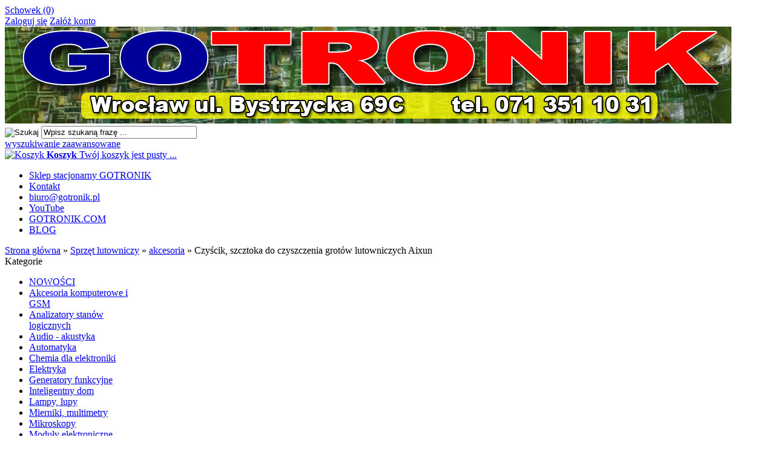

--- FILE ---
content_type: text/html; charset=utf-8
request_url: https://www.gotronik.pl/czyscik-szcztoka-do-czyszczenia-grotow-lutowniczych-aixun-p-11063.html
body_size: 16295
content:
<!DOCTYPE HTML>
<html lang="pl">
<head>
    <meta charset="utf-8" />
    <title>Czyścik, szczotka do czyszczenia grotów lutowniczych Aixun</title>
    <meta name="keywords" content="czyścik do grotów, szczotka do grotów, szczotka do grotów Aixun, wymienny wkład do podstawek Aixun, wkład czyścika do Aixun, wymienna szczotka do Aixun, Czyścik do grotów," />
    <meta name="description" content="Czyścik do grotów, szczotka czyszcząca marki Aixun to niezbędne narzędzia dla każdego profesjonalnego lub hobbystycznego lutowania. Wyprodukowane przez renomowanego producenta Aixun, te akcesoria zapewniają skuteczne i delikatne czyszczenie grota lutowniczego, co przekłada się na wydłużenie jego żywotności i poprawę jakości lutowania. Główną zaletą tego czyścika jest jego konstrukcja wykonana z drobnych drucików o średnicy 0,1 mm, które umożliwiają dokładne i skuteczne usunięcie pozostałości cyny z grota. W przeciwieństwie do tradycyjnych czyścików z gąbką, ten model nie obniża temperatury grota, co pozwala utrzymać optymalne warunki lutowania. Dzięki specjalnej konstrukcji oraz możliwości czyszczenia grota ze wszystkich stron, użytkownik może skutecznie pozbyć się wszelkich zanieczyszczeń, co przekłada się na precyzyjne i czyste lutowanie. Dodatkowo, czyścik jest kompatybilny z wszystkimi podstawkami produkowanymi przez Aixun, co zapewnia wszechstronność i wygodę użytkowania. Nie tylko czyścik, ale także szczotka czyszcząca, która jest częścią zestawu, pomaga w utrzymaniu grota w doskonałym stanie. Możliwość wyciągnięcia wkładu pozwala na łatwe oczyszczenie z pozostałości cyny, co jest kluczowe dla utrzymania efektywności i trwałości narzędzia. Podsumowując, czyścik do grotów i szczotka czyszcząca Aixun to niezawodne narzędzia, które zapewniają skuteczne i delikatne czyszczenie grota lutowniczego, co przekłada się na poprawę jakości pracy i wydłużenie żywotności narzędzia." />
    <meta name="robots" content="index,follow" />  
    
    <meta name="viewport" content="width=device-width, initial-scale=1.0" />
    
    <link href="https://fonts.googleapis.com/css?family=Roboto:400,700&amp;subset=latin,latin-ext" rel="stylesheet" type="text/css" />
    
    <meta property="og:title" content="Czyścik, szczotka do czyszczenia grotów lutowniczych Aixun" />
<meta property="og:description" content="Czyścik do grotów, szczotka czyszcząca marki Aixun to niezbędne narzędzia dla każdego profesjonalnego lub hobbystycznego lutowania. Wyprodukowane przez renomowanego producenta Aixun, te akcesoria zapewniają skuteczne i delikatne czyszczenie grota lutowniczego, co przekłada się na wydłużenie jego żywotności i poprawę jakości lutowania. Główną zaletą tego czyścika jest jego konstrukcja wykonana z drobnych drucików o średnicy 0,1 mm, które umożliwiają dokładne i skuteczne usunięcie pozostałości cyny z grota. W przeciwieństwie do tradycyjnych czyścików z gąbką, ten model nie obniża temperatury grota, co pozwala utrzymać optymalne warunki lutowania. Dzięki specjalnej konstrukcji oraz możliwości czyszczenia grota ze wszystkich stron, użytkownik może skutecznie pozbyć się wszelkich zanieczyszczeń, co przekłada się na precyzyjne i czyste lutowanie. Dodatkowo, czyścik jest kompatybilny z wszystkimi podstawkami produkowanymi przez Aixun, co zapewnia wszechstronność i wygodę użytkowania. Nie tylko czyścik, ale także szczotka czyszcząca, która jest częścią zestawu, pomaga w utrzymaniu grota w doskonałym stanie. Możliwość wyciągnięcia wkładu pozwala na łatwe oczyszczenie z pozostałości cyny, co jest kluczowe dla utrzymania efektywności i trwałości narzędzia. Podsumowując, czyścik do grotów i szczotka czyszcząca Aixun to niezawodne narzędzia, które zapewniają skuteczne i delikatne czyszczenie grota lutowniczego, co przekłada się na poprawę jakości pracy i wydłużenie żywotności narzędzia." />
<meta property="og:type" content="product" />
<meta property="og:url" content="https://www.gotronik.pl/czyscik-szcztoka-do-czyszczenia-grotow-lutowniczych-aixun-p-11063.html" />
<meta property="og:image" content="https://www.gotronik.pl/images/edycje/czycnik/ax_2.jpg" />
<meta property="product:price:amount" content="45.00" />
<meta property="product:price:currency" content="PLN" />
<meta property="product:availability" content="in stock" />
<meta property="product:condition" content="new" />
<meta property="product:retailer_item_id" content="11063" />


    <base href="https://www.gotronik.pl" />	
    <link rel="stylesheet" type="text/css" href="szablony/standardowy.rwd/css/style.php?ncss=style,boxy,moduly,produkt,zebra_datepicker,informacja_o_cookie_integracje" />
    <script src="javascript/jquery.js"></script>
    <script src="javascript/skrypty.php"></script>
    
    
            
    <script>
window.dataLayer = window.dataLayer || [];
function gtag(){dataLayer.push(arguments);}
gtag('consent', 'default', {
  'ad_storage': 'denied',
  'ad_user_data': 'denied',
  'ad_personalization': 'denied',
  'analytics_storage': 'denied',
  'functionality_storage': 'denied',
  'personalization_storage': 'denied',
  'security_storage': 'denied'
});
</script>

    
    
    <script src="javascript/produkt.php"></script>
    
    
    
    
    
    <link rel="canonical" href="https://www.gotronik.pl/czyscik-szcztoka-do-czyszczenia-grotow-lutowniczych-aixun-p-11063.html" />
    
<script>(function(w,d,s,l,i){w[l]=w[l]||[];w[l].push({'gtm.start':
new Date().getTime(),event:'gtm.js'});var f=d.getElementsByTagName(s)[0],
j=d.createElement(s),dl=l!='dataLayer'?'&l='+l:'';j.async=true;j.src=
'https://www.googletagmanager.com/gtm.js?id='+i+dl;f.parentNode.insertBefore(j,f);
})(window,document,'script','dataLayer','GTM-5D8TRB6');</script>

    
    
    
    
    
    
    
    
<script async src="https://www.googletagmanager.com/gtag/js?id=AW-943435777"></script>
<script>
  window.dataLayer = window.dataLayer || [];
  function gtag(){dataLayer.push(arguments);}
  gtag('js', new Date());
  gtag('config', 'AW-943435777');
</script>

    
    
    
</head>

<body style="background:#ffffff">




<header id="NaglowekSklepu">

    <div id="GornaNawigacja">
    
        <div class="Strona">
        
            <div id="ZmianaJezyka">
    
                
                              
            </div>
            
                    
            <div id="Schowek">

                <a href="https://www.gotronik.pl/schowek.html">Schowek (0)</a>

            </div>  

                   

                                
                    <div id="Logowanie">
                    
                        <a href="https://www.gotronik.pl/logowanie.html" rel="nofollow">Zaloguj się</a>
                        <a href="https://www.gotronik.pl/rejestracja.html" rel="nofollow">Załóż konto</a>
                        
                    </div>
                    
                                

        </div>
    
    </div>
    
</header>

<div id="Strona">

    <a id="LinkLogo" href="https://www.gotronik.pl"><img class="no-lazy" src="images/gotronik_baner.gif" width="1200" height="160" alt="Gotronik PPHU" /></a>
    
    <div id="SzukanieKoszyk">
    
        <form onsubmit="return sprSzukaj(this,'InSzukaj')" method="post" action="szukaj.html" id="Wyszukiwanie">
        
            <div>
                <input id="ButSzukaj" type="image" src="szablony/standardowy.rwd/obrazki/szablon/szukaj.png" alt="Szukaj" />
                <input id="InSzukaj" type="text" name="szukaj" size="30" value="Wpisz szukaną frazę ..." />
                <input type="hidden" name="postget" value="tak" />
            </div>

            <a href="https://www.gotronik.pl/wyszukiwanie-zaawansowane.html">wyszukiwanie zaawansowane</a>
            
            <div class="cl"></div>
                
        </form> 

        <div id="Koszyk">
        
            <a href="https://www.gotronik.pl/koszyk.html">
            
                <span><img src="szablony/standardowy.rwd/obrazki/szablon/koszyk.png" alt="Koszyk" /></span>
                
                <span>
        
                    <strong>Koszyk</strong>
                
                                        
                    Twój koszyk jest pusty ...
                    
                                        
                </span>
                
            </a>
            
        </div>         

        <div class="cl"></div>
    
    </div>
    
    <div id="GorneMenu" class="Rozwiniete">
    
        <ul class="GlowneGorneMenu" role="menubar"><li data-id="0" id="MenuPozycja-0" role="menuitem"><a    href="https://www.gotronik.pl/sklep-stacjonarny-gotronik-pm-21.html">Sklep stacjonarny GOTRONIK</a></li><li data-id="1" id="MenuPozycja-1" role="menuitem"><a  href="https://www.gotronik.pl/kontakt-f-1.html">Kontakt</a></li><li role="menuitem"><a  href="mailto:biuro@gotronik.pl">biuro@gotronik.pl</a></li><li role="menuitem"><a  href="https://www.youtube.com/channel/UCQBywGu5niV9pwC5eIp3s5g" target="_blank">YouTube</a></li><li role="menuitem"><a  href="http://gotronik.com/" target="_blank">GOTRONIK.COM</a></li><li data-id="5" id="MenuPozycja-5" role="menuitem"><a  href="https://www.gotronik.pl/blog-nc-1.html">BLOG</a></li></ul>
        
    </div>
    
    
    <div id="Nawigacja" itemscope itemtype="http://schema.org/BreadcrumbList">
    
        <span itemprop="itemListElement" itemscope itemtype="http://schema.org/ListItem"><a href="https://www.gotronik.pl" class="NawigacjaLink" itemprop="item"><span itemprop="name">Strona główna</span></a><meta itemprop="position" content="1" /></span><span class="Nawigacja"> » </span><span itemprop="itemListElement" itemscope itemtype="http://schema.org/ListItem"><a href="https://www.gotronik.pl/sprzet-lutowniczy-c-13.html" class="NawigacjaLink" itemprop="item"><span itemprop="name">Sprzęt lutowniczy</span></a><meta itemprop="position" content="2" /></span><span class="Nawigacja"> » </span><span itemprop="itemListElement" itemscope itemtype="http://schema.org/ListItem"><a href="https://www.gotronik.pl/akcesoria-c-13_48.html" class="NawigacjaLink" itemprop="item"><span itemprop="name">akcesoria</span></a><meta itemprop="position" content="3" /></span><span class="Nawigacja"> » </span><span class="OstatniaNawigacja"><span itemprop="name">Czyścik, szcztoka do czyszczenia grotów lutowniczych Aixun</span><meta itemprop="position" content="4" /></span>
        
    </div>
    
    
    
    
    <div class="cl"></div>

        <div id="LewaKolumna" style="width:235px">
    
        <div id="LewaKolumnaPrzerwa">
            



<div class="CalyBoxKategorie">

            <div class="BoxNaglowekKategorie">Kategorie</div>
    
    

    <div class="BoxKategorie BoxZawartosc">
        <ul><li><div><a href="https://www.gotronik.pl/nowosci-c-369.html"><span>NOWOŚCI</span></a></div></li>
<li><div><a href="https://www.gotronik.pl/akcesoria-komputerowe-i-gsm-c-249.html"><span>Akcesoria komputerowe i GSM</span></a></div></li>
<li><div><a href="https://www.gotronik.pl/analizatory-stanow-logicznych-c-229.html"><span>Analizatory stanów logicznych</span></a></div></li>
<li><div><a href="https://www.gotronik.pl/audio-akustyka-c-264.html"><span>Audio - akustyka</span></a></div></li>
<li><div><a href="https://www.gotronik.pl/automatyka-c-412.html"><span>Automatyka</span></a></div></li>
<li><div><a href="https://www.gotronik.pl/chemia-dla-elektroniki-c-14.html"><span>Chemia dla elektroniki</span></a></div></li>
<li><div><a href="https://www.gotronik.pl/elektryka-c-390.html"><span>Elektryka</span></a></div></li>
<li><div><a href="https://www.gotronik.pl/generatory-funkcyjne-c-5.html"><span>Generatory funkcyjne</span></a></div></li>
<li><div><a href="https://www.gotronik.pl/inteligentny-dom-c-410.html"><span>Inteligentny dom</span></a></div></li>
<li><div><a href="https://www.gotronik.pl/lampy-lupy-c-18.html"><span>Lampy, lupy</span></a></div></li>
<li><div><a href="https://www.gotronik.pl/mierniki-multimetry-c-6.html"><span>Mierniki, multimetry</span></a></div></li>
<li><div><a href="https://www.gotronik.pl/mikroskopy-c-559.html"><span>Mikroskopy</span></a></div></li>
<li><div><a href="https://www.gotronik.pl/moduly-elektroniczne-c-3.html"><span>Moduły elektroniczne</span></a></div></li>
<li><div><a href="https://www.gotronik.pl/moduly-zasilania-c-287.html"><span>Moduły zasilania</span></a></div></li>
<li><div><a href="https://www.gotronik.pl/myjki-ultradzwiekowe-c-127.html"><span>Myjki ultradźwiękowe</span></a></div></li>
<li><div><a href="https://www.gotronik.pl/narzedzia-c-15.html"><span>Narzędzia</span></a></div></li>
<li><div><a href="https://www.gotronik.pl/organizery-i-szufladki-magazynowe-c-336.html"><span>Organizery i szufladki magazynowe</span></a></div></li>
<li><div><a href="https://www.gotronik.pl/oscyloskopy-cyfrowe-c-4.html"><span>Oscyloskopy cyfrowe</span></a></div></li>
<li><div><a href="https://www.gotronik.pl/plytki-drukowane-i-stykowe-c-17.html"><span>Płytki drukowane i stykowe</span></a></div></li>
<li><div><a href="https://www.gotronik.pl/podzespoly-elektroniczne-c-73.html"><span>Podzespoły elektroniczne</span></a></div></li>
<li><div><a href="https://www.gotronik.pl/programatory-c-1.html"><span>Programatory</span></a></div></li>
<li><div><a class="Aktywna" href="https://www.gotronik.pl/sprzet-lutowniczy-c-13.html"><span>Sprzęt lutowniczy</span></a></div><ul><li><div style="background:#FFFDC2"><a class="Aktywna" href="https://www.gotronik.pl/akcesoria-c-13_48.html"><span>akcesoria</span></a></div><ul><li><div><a href="https://www.gotronik.pl/akcesoria-esd-c-13_48_129.html"><span>akcesoria ESD</span></a></div></li>
<li><div><a href="https://www.gotronik.pl/butelki-c-13_48_142.html"><span>butelki</span></a></div></li>
<li><div><a href="https://www.gotronik.pl/gabki-czysciki-c-13_48_199.html"><span>gąbki, czyściki</span></a></div></li>
<li><div><a href="https://www.gotronik.pl/maty-do-ciecia-c-13_48_442.html"><span>maty do cięcia</span></a></div></li>
<li><div><a href="https://www.gotronik.pl/maty-esd-c-13_48_368.html"><span>maty ESD</span></a></div></li>
<li><div><a href="https://www.gotronik.pl/maty-silikonowe-do-lutowania-c-13_48_443.html"><span>maty silikonowe do lutowania</span></a></div></li>
<li><div><a href="https://www.gotronik.pl/odsysacze-c-13_48_81.html"><span>odsysacze</span></a></div></li>
<li><div><a href="https://www.gotronik.pl/pochlaniacze-oparow-c-13_48_378.html"><span>pochłaniacze oparów</span></a></div></li>
<li><div><a href="https://www.gotronik.pl/podstawki-pod-lutownice-c-13_48_454.html"><span>podstawki pod lutownice</span></a></div></li>
<li><div><a href="https://www.gotronik.pl/przewody-zasilajace-c-13_48_467.html"><span>Przewody zasilające</span></a></div></li>
<li><div><a href="https://www.gotronik.pl/regeneracja-grotow-c-13_48_498.html"><span>regeneracja grotów</span></a></div></li>
<li><div><a href="https://www.gotronik.pl/szczotki-esd-c-13_48_105.html"><span>szczotki ESD</span></a></div></li>
<li><div><a href="https://www.gotronik.pl/tasma-miedziana-emi-c-13_48_147.html"><span>taśma miedziana EMI</span></a></div></li>
<li><div><a href="https://www.gotronik.pl/tasmy-kaptonowe-c-13_48_112.html"><span>taśmy kaptonowe</span></a></div></li>
<li><div><a href="https://www.gotronik.pl/tasmy-rozlutowujace-c-13_48_82.html"><span>taśmy rozlutowujące</span></a></div></li>
<li><div><a href="https://www.gotronik.pl/uchwyty-montazowe-c-13_48_117.html"><span>uchwyty montażowe</span></a></div></li>
</ul></li>
<li><div style="background:#FFFDC2"><a href="https://www.gotronik.pl/akcesoria-bga-c-13_160.html"><span>akcesoria BGA</span></a></div></li>
<li><div style="background:#FFFDC2"><a href="https://www.gotronik.pl/cyna-do-lutowania-c-13_76.html"><span>cyna do lutowania</span></a></div></li>
<li><div style="background:#FFFDC2"><a href="https://www.gotronik.pl/dysze-do-hot-air-c-13_51.html"><span>dysze do HOT-AIR</span></a></div></li>
<li><div style="background:#FFFDC2"><a href="https://www.gotronik.pl/groty-c-13_56.html"><span>groty</span></a></div></li>
<li><div style="background:#FFFDC2"><a href="https://www.gotronik.pl/grzalki-c-13_139.html"><span>grzałki</span></a></div></li>
<li><div style="background:#FFFDC2"><a href="https://www.gotronik.pl/lutownice-c-13_54.html"><span>lutownice</span></a></div></li>
<li><div style="background:#FFFDC2"><a href="https://www.gotronik.pl/lutownice-hot-air-c-13_50.html"><span>lutownice HOT-AIR</span></a></div></li>
<li><div style="background:#FFFDC2"><a href="https://www.gotronik.pl/opalarki-c-13_397.html"><span>opalarki</span></a></div></li>
<li><div style="background:#FFFDC2"><a href="https://www.gotronik.pl/podgrzewacze-preheatery-c-13_174.html"><span>podgrzewacze preheatery</span></a></div></li>
<li><div style="background:#FFFDC2"><a href="https://www.gotronik.pl/rozlutownice-c-13_53.html"><span>rozlutownice</span></a></div></li>
<li><div style="background:#FFFDC2"><a href="https://www.gotronik.pl/spawanie-plastikow-c-13_382.html"><span>spawanie plastików</span></a></div></li>
<li><div style="background:#FFFDC2"><a href="https://www.gotronik.pl/stacje-lutownicze-c-13_52.html"><span>stacje lutownicze</span></a></div></li>
<li><div style="background:#FFFDC2"><a href="https://www.gotronik.pl/transformatorowe-c-13_55.html"><span>transformatorowe</span></a></div></li>
<li><div><a href="https://www.gotronik.pl/tygle-lutownicze-c-13_577.html"><span>tygle lutownicze</span></a></div></li>
<li><div style="background:#FFFDC2"><a href="https://www.gotronik.pl/zapasowe-kolby-lutownicze-c-13_181.html"><span>zapasowe kolby lutownicze</span></a></div></li>
</ul></li>
<li><div><a href="https://www.gotronik.pl/urzadzenia-elektryczne-c-86.html"><span>Urządzenia elektryczne</span></a></div></li>
<li><div><a href="https://www.gotronik.pl/zasilacze-awaryjne-c-474.html"><span>Zasilacze awaryjne</span></a></div></li>
<li><div><a href="https://www.gotronik.pl/zasilacze-laboratoryjne-c-12.html"><span>Zasilacze laboratoryjne</span></a></div></li>
<li><div><a href="https://www.gotronik.pl/zestawy-do-samodzielnego-montazu-kitdiy-c-243.html"><span>Zestawy do samodzielnego montażu KIT/DIY</span></a></div></li>
<li><div><a href="https://www.gotronik.pl/produkty-archiwalne-c-395.html"><span>produkty archiwalne</span></a></div></li>
</ul>
    </div>
    
</div><div class="BoxRwdUkryj">


<div class="CalyBox">
  
    

            <div class="BoxNaglowek">Adres sklepu</div>
    
    

    <div class="BoxTresc BoxZawartosc">
        <div class="FormatEdytor"><title></title>
<div><span style="color:#000033;"><span style="font-size:14px;"><span style="font-family:arial,helvetica,sans-serif;">GOTRONIK PPHU</span></span></span></div>

<div><span style="font-size:14px;"><span style="font-family:arial,helvetica,sans-serif;"><span style="color:#000033;">ul. Bystrzycka 69C</span></span></span><br />
<span style="font-size:12px;"><span style="font-family:arial,helvetica,sans-serif;"><span style="color:#000033;">(I piętro, wejście od strony osiedla)</span></span></span><br />
<span style="font-size:14px;"><span style="font-family:arial,helvetica,sans-serif;"><span style="color:#000033;">54-215 Wrocław</span></span></span><br />
&nbsp;</div>

<div style="text-align: center;"><span style="font-size:14px;"><span style="font-family:arial,helvetica,sans-serif;"><span style="color:#4e5f70;"><strong>Godziny otwarcia sklepu:</strong></span><br />
<span style="color:#ff0000;">poniedziałek&nbsp;08:00 - 16:00<br />
wtorek&nbsp; &nbsp; &nbsp; &nbsp; &nbsp; &nbsp;08:00 - 16:00<br />
środa&nbsp; &nbsp; &nbsp; &nbsp; &nbsp; &nbsp;&nbsp;&nbsp;08:00 - 16:00<br />
czwartek&nbsp; &nbsp; &nbsp; &nbsp;08:00 - 16:00<br />
piątek&nbsp; &nbsp; &nbsp; &nbsp; &nbsp; &nbsp; 08:00 - 16:00</span><br />
<span style="color:#0000ff;">sob. - niedz.&nbsp; &nbsp;zamknięte</span></span></span><br />
&nbsp;</div>

<p style="text-align: center;"><span style="color:#000000;"><strong><span style="font-size:14px;"><span style="font-family:arial,helvetica,sans-serif;">Mapa (kliknij):</span></span></strong></span></p>

<p style="text-align: center;"><a href="http://goo.gl/maps/XP5pW" target="_blank"><img alt="Mapa dojazdu do Gotronik" height="240" src="https://gotronik.pl/img/mapa.gif" style="border: 1px solid;" width="150" /></a></p></div>
    </div>
    
</div></div>


<div class="CalyBox">
  
    

            <div class="BoxNaglowek">Kontakt</div>
    
    

    <div class="BoxTresc BoxZawartosc">
        <meta itemprop="name" content="Gotronik PPHU" /><div style="display:none" itemprop="address" itemscope itemtype="http://schema.org/PostalAddress">
            <meta itemprop="name" content="GOTRONIK PPHU Piotr Godzik" />
            <meta itemprop="streetAddress" content="Bystrzycka 69C " />
            <meta itemprop="postalCode" content="54-215" />
            <meta itemprop="addressLocality" content="Wrocław" />
          </div><ul class="BoxKontakt" itemscope itemtype="http://schema.org/LocalBusiness"><li class="Iko Firma">Gotronik PPHU<br />NIP: PL8971671385<br /></li><li class="Iko Mail"><b>E-mail:</b><a href="https://www.gotronik.pl/kontakt-f-1.html"><span itemprop="email">biuro@gotronik.pl</span></a></li><li class="Iko Tel"><b>Telefon</b><a rel="nofollow" href="tel:713511031"><span itemprop="telephone">Biuro: 71 351 10 31</span></a><br /><a rel="nofollow" href="tel:511048814">Zamówienia: 511-048-814</a><br /><a rel="nofollow" href="tel:514349414">Pyt, techniczne: 514-349-414</a><br /></li><li class="Iko Gg"><b>Gadu Gadu</b><a rel="nofollow" href="gg:1767965">1767965</a><br /><a rel="nofollow" href="gg:5476656">5476656</a><br /><a rel="nofollow" href="gg:8342724">8342724</a><br /></li></ul>
    </div>
    
</div>

<div class="CalyBox">
  
    

            <div class="BoxNaglowek">Bestsellery</div>
    
    

    <div class="BoxTresc BoxZawartosc">
        <ul class="ListaNumer"><li><span><b>1</b></span><h3><a href="https://www.gotronik.pl/papier-termotransferowy-a4-do-plytek-drukowanych-p-5182.html" title="Papier termotransferowy A4 do płytek drukowanych">Papier termotransferowy A4 do płytek drukowanych</a></h3></li><li><span><b>2</b></span><h3><a href="https://www.gotronik.pl/filtr-16-8mm-do-zd915-zd917-zd-915-zd-917-p-844.html" title="Filtr 16,8mm do ZD915 ZD917 ZD-915 ZD-917">Filtr 16,8mm do ZD915 ZD917 ZD-915 ZD-917</a></h3></li><li><span><b>3</b></span><h3><a href="https://www.gotronik.pl/przetwornica-napiecia-12v-step-up-p-4703.html" title="Przetwornica napięcia 12V Step Up">Przetwornica napięcia 12V Step Up</a></h3></li><li><span><b>4</b></span><h3><a href="https://www.gotronik.pl/modul-szufladki-magazynowej-z-przegrodkami-180x110x55mm-p-2087.html" title="Moduł szufladki magazynowej z przegródkami 180x110x55mm">Moduł szufladki magazynowej z przegródkami 180x110x55mm</a></h3></li><li><span><b>5</b></span><h3><a href="https://www.gotronik.pl/listwa-kolkowa-1x40pin-precyzyjna-raster-2-54mm-czarna-p-5174.html" title="Listwa kołkowa 1x40pin precyzyjna raster 2,54mm czarna">Listwa kołkowa 1x40pin precyzyjna raster 2,54mm czarna</a></h3></li><li><span><b>6</b></span><h3><a href="https://www.gotronik.pl/krokodylek-2mm-do-przewodow-miernika-czerwony-p-1403.html" title="Krokodylek 2mm do przewodów miernika CZERWONY">Krokodylek 2mm do przewodów miernika CZERWONY</a></h3></li><li><span><b>7</b></span><h3><a href="https://www.gotronik.pl/krokodylek-2mm-do-przewodow-miernika-czarny-p-1402.html" title="Krokodylek 2mm do przewodów miernika CZARNY">Krokodylek 2mm do przewodów miernika CZARNY</a></h3></li><li><span><b>8</b></span><h3><a href="https://www.gotronik.pl/chwytak-pomiarowy-pazurkowy-czerwony-p-2067.html" title="Chwytak pomiarowy pazurkowy czerwony">Chwytak pomiarowy pazurkowy czerwony</a></h3></li><li><span><b>9</b></span><h3><a href="https://www.gotronik.pl/chwytak-pomiarowy-pazurkowy-czarny-p-2068.html" title="Chwytak pomiarowy pazurkowy czarny">Chwytak pomiarowy pazurkowy czarny</a></h3></li><li><span><b>10</b></span><h3><a href="https://www.gotronik.pl/topnik-flux-amtech-rma-223-uv-opakowanie-10g-p-1580.html" title="Topnik flux AMTECH RMA-223-UV opakowanie 10g">Topnik flux AMTECH RMA-223-UV opakowanie 10g</a></h3></li></ul><div class="Wszystkie"><a href="https://www.gotronik.pl/bestsellery.html">zobacz wszystkie</a></div>
    </div>
    
</div><div class="BoxRwdUkryj">


<div class="CalyBox">
  
    

            <div class="BoxNaglowek">Wsparcie</div>
    
    

    <div class="BoxTresc BoxZawartosc">
        <div class="FormatEdytor"><br />
<a href="http://www.gotronik.pl/soft/">Oprogramowanie</a>
<hr /> <a href="http://www.gotronik.pl/soft/">Instrukcje</a>

<hr /> <a href="http://www.gotronik.pl/reklamacja/"> Reklamacje</a>

<hr /><a href="https://www.gotronik.pl/images/zdj/formularz_odstapienia_od_umowy (1).pdf">Odstąpienie od zakupu</a></div>
    </div>
    
</div></div>


<div class="CalyBox">
  
    

            <div class="BoxNaglowek">Hity sklepowe</div>
    
    

    <div class="BoxTresc BoxZawartosc">
        <div id="BoxHityPrzewijane" class="AnimSzer"><span class="AktLicz">1</span><span class="strzalkaLewa"></span><span class="strzalkaPrawa"></span><div class="BoxAnimacjaScroll" id="hp1"><a class="Zoom" href="https://www.gotronik.pl/ut15c-wskaznik-napiecia-12-690v-acdc-p-316.html"><span class="ZdjecieIkony"><span class="IkonkiProduktu"><span class="IkonaHit Ikona"><b>Hit</b></span></span><img data-src-original="images/mini/100px_ut15c_wskaznik_napiecia-1.jpg" width="100" height="100" src="images/loader.gif" id="fot_94809_316" class="Zdjecie Reload" alt="UT15C dwubiegunowy wskaźnik napięcia LED LCD woltomerz AC DC 12V 24V 690V Unit MIE0116" title="UT15C dwubiegunowy wskaźnik napięcia LED LCD woltomerz AC DC 12V 24V 690V Unit MIE0116" /></span></a><h3><a href="https://www.gotronik.pl/ut15c-wskaznik-napiecia-12-690v-acdc-p-316.html" title="UT15C wskaźnik napięcia 12-690V AC/DC">UT15C wskaźnik napięcia 12-690V AC/DC</a><span class="Cena"><em class="Brutto">114,00 zł <small>brutto</small></em><em class="Netto">92,68 zł <small>netto</small></em></span></h3></div><div class="BoxAnimacjaScroll" id="hp2"><a class="Zoom" href="https://www.gotronik.pl/upo1202cs-oscyloskop-cyfrowy-2x200mhz-p-9718.html"><span class="ZdjecieIkony"><span class="IkonkiProduktu"><span class="IkonaPromocja Ikona"><b>Promocja <span>-33%</span></b></span></span><img data-src-original="images/mini/100px_upo1000cs-oscyloskop-2pop.jpg" width="100" height="100" src="images/loader.gif" id="fot_50246_9718" class="Zdjecie Reload" alt="UPO1202CS oscyloskop cyfrowy 2x200MHz" title="UPO1202CS oscyloskop cyfrowy 2x200MHz" /></span></a><h3><a href="https://www.gotronik.pl/upo1202cs-oscyloskop-cyfrowy-2x200mhz-p-9718.html" title="UPO1202CS oscyloskop cyfrowy 2x200MHz">UPO1202CS oscyloskop cyfrowy 2x200MHz</a><span class="CenaPromocyjna"><em class="CenaPoprzednia">1 499,00 zł</em><em class="Brutto">999,00 zł <small>brutto</small></em><em class="Netto">812,20 zł <small>netto</small></em></span></h3></div><div class="BoxAnimacjaScroll" id="hp3"><a class="Zoom" href="https://www.gotronik.pl/kamera-termowizyjna-uti260b-rozdzielczosc-256-x-192-p-9026.html"><span class="ZdjecieIkony"><span class="IkonkiProduktu"><span class="IkonaHit Ikona"><b>Hit</b></span></span><img data-src-original="images/UTi260B/mini/100px_snapedit_1702986485536.png" width="100" height="100" src="images/loader.gif" id="fot_85707_9026" class="Zdjecie Reload" alt="Kamera termowizyjna Uni-T UTi260B" title="Kamera termowizyjna Uni-T UTi260B" /></span></a><h3><a href="https://www.gotronik.pl/kamera-termowizyjna-uti260b-rozdzielczosc-256-x-192-p-9026.html" title="Kamera termowizyjna UTi260B rozdzielczość 256 x 192">Kamera termowizyjna UTi260B rozdzielczość 256 x 192</a><span class="Cena"><em class="Brutto">1 149,00 zł <small>brutto</small></em><em class="Netto">934,15 zł <small>netto</small></em></span></h3></div></div><div class="WszystkieKreska"><a href="https://www.gotronik.pl/hity.html">zobacz wszystkie</a></div><script> $(document).ready(function() { $('#BoxHityPrzewijane').BoxPrzewijanie( { modul: 'BoxHityPrzewijane', id: 'hp', html: 'div' } ); }); </script>
    </div>
    
</div>
        </div>
        
    </div>
        
    <div id="SrodekKolumna">
    
        

        










<section id="RamkaProduktu" itemscope itemtype="https://schema.org/Product">

    <div id="KartaProduktu">
    
        

        <div id="ZdjeciaProduktu" style="width:310px">
        
            <div class="ZdjeciaKontener" style="width:250px">
            
                

                <div id="ZdjeciaDuze">
                
                    <a data-jbox-image="galeria" id="DuzeFoto1" class="PodmianaFotoCech" href="https://www.gotronik.pl/images/edycje/czycnik/ax_2.jpg" title="Czyścik, szcztoka do czyszczenia grotów lutowniczych Aixun" data-caption="Czyścik, szcztoka do czyszczenia grotów lutowniczych Aixun"><img src="images/edycje/czycnik/mini/250px_ax_2.jpg" width="250" height="250" itemprop="image" data-zoom-image="images/edycje/czycnik/ax_2.jpg" class="FotoZoom no-lazy" alt="Czyścik, szcztoka do czyszczenia grotów lutowniczych Aixun" title="Czyścik, szcztoka do czyszczenia grotów lutowniczych Aixun" /></a><a data-jbox-image="galeria" id="DuzeFoto2" href="https://www.gotronik.pl/images/edycje/czycnik/ax_1.jpg" title="Czyścik, szcztoka do czyszczenia grotów lutowniczych Aixun" data-caption="Czyścik, szcztoka do czyszczenia grotów lutowniczych Aixun"><img src="images/edycje/czycnik/mini/250px_ax_1.jpg" width="250" height="250" itemprop="image" data-zoom-image="images/edycje/czycnik/ax_1.jpg" class="FotoZoom" alt="Czyścik, szcztoka do czyszczenia grotów lutowniczych Aixun" title="Czyścik, szcztoka do czyszczenia grotów lutowniczych Aixun" /></a>
                        
                </div>
                
                
                
                <div class="DodatkoweZdjecia">    
                            
                    <div><img src="images/edycje/czycnik/mini/50px_ax_2.jpg" width="50" height="50" id="Foto1" class="PodmianaFotoCechMini no-lazy" alt="Czyścik, szcztoka do czyszczenia grotów lutowniczych Aixun" title="Czyścik, szcztoka do czyszczenia grotów lutowniczych Aixun" /></div><div><img src="images/edycje/czycnik/mini/50px_ax_1.jpg" width="50" height="50" id="Foto2" alt="Czyścik, szcztoka do czyszczenia grotów lutowniczych Aixun" title="Czyścik, szcztoka do czyszczenia grotów lutowniczych Aixun" /></div>
                    
                </div>
                
            </div>
            
        </div>
        
        <div id="InformacjeProduktu" style="width:calc(100% - 310px)">
        
            
        
            <div class="Ikonki">
                
            </div>
            
            
        
            <div class="NazwaProducent">
            
                <h1 itemprop="name">Czyścik, szcztoka do czyszczenia grotów lutowniczych Aixun</h1>
                
                <meta itemprop="productID" content="11063" />
                
                                
                    <div class="Producent" itemprop="brand" itemtype="https://schema.org/Brand" itemscope>
                        <div itemprop="name" content="AiXun"><a href="https://www.gotronik.pl/aixun-m-138.html"><img src="images/mini/60px_axiun.jpg" width="60" height="60"  style="min-width:60px;min-height:60px" alt="AiXun" title="AiXun" /></a></div>
                    </div>
                    
                            
            </div>

            
            

            
            
                            
            
            
                        
             
            
            
                        
                        
            
            

            <div class="ListaOpisy">

                                
                   
                <p id="CzasWysylki" class="TbPoz">
                    <span>Czas wysyłki:</span> <strong>24 godziny</strong>
                </p>
                        

                                <p id="KosztWysylki" class="TbPoz">
                    <span>Koszt wysyłki:</span> <strong id="InfoOpisWysylka">od 11,99 zł <span id="tipWysylka" style="display:none;"><b>Dostępne formy wysyłki dla oglądanego produktu:</b><span>Kurier GLS - 15,00 zł</span><span>Kurier GLS Pobranie - 19,00 zł</span><span>Kurier InPost - 11,99 zł</span><span>DHL Automaty BOX 24/7 i punkty POP - 12,99 zł</span><span>Kurier DHL - 15,00 zł</span><span>Kurier DHL - pobranie - 19,00 zł</span><span>odbiór osobisty: Wrocław ul. Bystrzycka 69C - 0,00 zł</span></span></strong>
                </p>                
                                
                            
                <p id="NrKatalogowy" class="TbPoz">
                    <span>Numer katalogowy:</span> <strong itemprop="mpn">80540000</strong>
                </p>
                                
                              
                <p id="KodProducenta" class="TbPoz">
                    <span>Kod producenta:</span> <strong itemprop="sku">Aixun Soldering Tip Cleaning brush</strong>
                </p>
                
                  
                <p id="StanMagazynowy" class="TbPoz">
                    <span>Stan magazynowy:</span> <strong><img src="szablony/standardowy.rwd/obrazki/magazyn/5.gif" width="86" height="8" alt="" /></strong>
                </p>
                                
                                
                 
                
                   
                <p id="StanProduktu" class="TbPoz">
                    <span>Stan produktu:</span> <strong>Nowy</strong>
                </p>
                 

                 

                                 
                
                
                
                
                
            </div>
            
            
            
            <form action="/" method="post" id="FormKartaProduktu" class="cmxform" autocomplete="off" > 
            
                
            
                      
                
                
                
                
                 

                                
                    <div class="SekcjaCen">
                        <div class="CenyProduktu" itemprop="offers" itemscope itemtype="https://schema.org/Offer">
                        
                                                        
                            
                            
                            

                                                        
                                <p id="CenaGlownaProduktuBrutto" >
                                    Cena brutto: <strong><span itemprop="price" content="45.00">45,00 zł</span></strong> 
                                </p>
                                
                                <p id="CenaGlownaProduktuNetto">
                                    Cena netto: <strong>36,59 zł</strong>
                                </p>     
                                
                            
                                                        
                            <p id="CenaKaucja" style="display:none">
                            
                                + kaucja <strong></strong>
                                
                            </p>                            
                            
                            
                            
                            
                                               
                            
                            
                            
                                                        
                            
                            
                                     

                            <div id="ProduktZegar" style="display:none">
                            
                                <div class="Odliczanie"><span id="sekundy_karta_11063"></span>pozostało tylko do końca promocji !!</div>
                                

                            </div>

                            
                            
                                                        
                             
                            
                                                        
                                <p id="HistoriaCenProduktu" style="display:none">
                                    <span class="Informacja">Najniższa cena z 30 dni to 45,00 zł</span>
                                </p>
                                
                                                        
            
                            
                            <div id="PlatnosciRatalne"></div>
                            
                            
                            
                            <meta itemprop="priceCurrency" content="PLN" />
                            <meta itemprop="availability" content="https://schema.org/InStock" />
                            <meta itemprop="itemCondition" content="NewCondition" />
                            <meta itemprop="url" content="https://www.gotronik.pl/czyscik-szcztoka-do-czyszczenia-grotow-lutowniczych-aixun-p-11063.html" />
                            <meta itemprop="priceValidUntil" content="2080-01-01" />
                            <div itemprop="hasMerchantReturnPolicy" itemtype="https://schema.org/MerchantReturnPolicy" itemscope>
  <meta itemprop="applicableCountry" content="PL" />
  <meta itemprop="returnPolicyCategory" content="https://schema.org/MerchantReturnFiniteReturnWindow" />
  <meta itemprop="merchantReturnDays" content="14" />
  <meta itemprop="returnMethod" content="https://schema.org/ReturnByMail" />
  <meta itemprop="returnFees" content="https://schema.org/FreeReturn" />
</div>

                            <div itemprop="shippingDetails" itemtype="https://schema.org/OfferShippingDetails" itemscope>
  <div itemprop="shippingRate" itemtype="https://schema.org/MonetaryAmount" itemscope>
    <meta itemprop="value" content="11.99" />
    <meta itemprop="currency" content="PLN" />
  </div>
  <div itemprop="shippingDestination" itemtype="https://schema.org/DefinedRegion" itemscope>
    <meta itemprop="addressCountry" content="PL" />
  </div>
  <div itemprop="deliveryTime" itemtype="https://schema.org/ShippingDeliveryTime" itemscope>
     <div itemprop="handlingTime" itemtype="https://schema.org/QuantitativeValue" itemscope>
        <meta itemprop="unitCode" content="d" />
        <meta itemprop="minValue" content="1" />
        <meta itemprop="maxValue" content="1" />
     </div>
     <div itemprop="transitTime" itemtype="https://schema.org/QuantitativeValue" itemscope>
        <meta itemprop="unitCode" content="d" />
        <meta itemprop="minValue" content="1" />
        <meta itemprop="maxValue" content="3" />
     </div>
  </div>
</div>

                            <meta itemprop="shipsFromCountry" content="PL" />
                            
                                                        
                            <div itemprop="weight" itemscope itemtype="https://schema.org/QuantitativeValue">
                              <meta itemprop="value" content="0.1000" />
                              <meta itemprop="unitCode" content="KGM" />
                            </div>        
                            
                                                        
                        </div>

                        
                        
                        <div class="Przyciski">

                            <div id="PrzyciskKupowania" >
                            
                                <div class="ErrorCechy">Przed zakupem produktu wybierz wymagane opcje.</div>
                                                        
                                
                            
                                <div class="PrzyciskIlosc">
                                
                                    <div class="PoleIlosciKoszyka">Ilość: <input type="number" step="1" id="ilosc_22802_11063" value="1" min="1" onchange="SprIlosc(this,0,1,'22802_11063','0')" name="ilosc" aria-label="Ilość" />szt.</div>

                                    <div class="PolePrzyciskiKoszyka"><span class="DoKoszykaKartaProduktu" role="button" tabindex="0" onclick="return DoKoszyka('22802_11063','dodaj',0,0)" aria-label="Dodaj do koszyka Czyścik, szcztoka do czyszczenia grotów lutowniczych Aixun" title="Dodaj do koszyka Czyścik, szcztoka do czyszczenia grotów lutowniczych Aixun">Dodaj do koszyka</span></div>
                                
                                </div>
                                
                                
                                                                
                                                                
                                
                                
                                
                                <p id="ZakupPrzezAllegro">
                                
                                    
                                    
                                </p>

                            </div>
                            
                            
                            
                            <p id="InfoNiedostepny" class="miganieSek" style="display:none">
                            
                                <span class="Info">Chwilowo niedostępny</span>
                                
                                                                
                            </p>
                            
                            
                            
                            <p id="PrzyciskSchowek" class="KartaSchowekDoDodania">
                                <span class="ToolTip" onclick="DoSchowka(11063)" title="dodaj do schowka">dodaj do schowka</span>
                            </p>
                            
                        </div>
                        
                    </div>

                                
                
                
                                
                
                
                <div>
                    <input id="InputCenaKoncowaBrutto" value="45.00" type="hidden" />
                    <input id="InputWybraneCechy_22802_11063" value="" type="hidden" />
                    <input id="CenaPunkty" value="0" type="hidden" />
                    <input id="parametry" value="22802_11063;45.00;36.59;;0.00" type="hidden" />                    
                    <input id="parametryLukas" value="" type="hidden" />
                    <input id="parametrySantander" value="" type="hidden" />
                    <input id="parametryMbank" value="" type="hidden" />
                    <input id="parametryComfino" value="" type="hidden" />
                    <input id="parametryIleasing" value="" type="hidden" />
                    <input id="parametryIraty" value="" type="hidden" />
                    <input id="parametryLeaselink" value="" type="hidden" />
                    <input id="parametryPayURaty" value="" type="hidden" />
                    <input id="parametryBgz" value="" type="hidden" />
                </div>
                
            </form>

            
            
            <div style="display:none">
            
                <p id="InformacjaPunkty" class="InformacjaOk">
                    
                </p>
                
            </div>
            
            
            
                        
            

                        
            
                               
        </div>

    </div>
    
    
    
        
    
        <ul id="PodzielSie">            
                        <li><a class="wykop" href="https://www.wykop.pl/dodaj/link/?url=https%3A%2F%2Fwww.gotronik.pl%2Fczyscik-szcztoka-do-czyszczenia-grotow-lutowniczych-aixun-p-11063.html&amp;title=Czy%C5%9Bcik%2C+szcztoka+do+czyszczenia+grot%C3%B3w+lutowniczych+Aixun" rel="nofollow" title="Poinformuj o tym produkcie na Wykop.pl"></a></li> 
                                    <li><a class="linkedin" href="https://www.linkedin.com/shareArticle?mini=true&amp;url=https%3A%2F%2Fwww.gotronik.pl%2Fczyscik-szcztoka-do-czyszczenia-grotow-lutowniczych-aixun-p-11063.html&amp;title=Czy%C5%9Bcik%2C+szcztoka+do+czyszczenia+grot%C3%B3w+lutowniczych+Aixun" rel="nofollow" title="Poinformuj o tym produkcie na LinkedIn"></a></li>
                                    
            <li><a class="pinterest" href="https://pinterest.com/pin/create/button/?url=https%3A%2F%2Fwww.gotronik.pl%2Fczyscik-szcztoka-do-czyszczenia-grotow-lutowniczych-aixun-p-11063.html&amp;media=https%3A%2F%2Fwww.gotronik.pl%2Fimages%2Fedycje%2Fczycnik%2Fax_2.jpg&amp;description=Czy%C5%9Bcik%2C+szcztoka+do+czyszczenia+grot%C3%B3w+lutowniczych+Aixun" rel="nofollow" title="Poinformuj o tym produkcie na Pinterest"></a></li>
                                    
            <li><a class="twitter" href="https://twitter.com/share?url=https%3A%2F%2Fwww.gotronik.pl%2Fczyscik-szcztoka-do-czyszczenia-grotow-lutowniczych-aixun-p-11063.html&amp;text=Czy%C5%9Bcik%2C+szcztoka+do+czyszczenia+grot%C3%B3w+lutowniczych+Aixun" rel="nofollow" title="Poinformuj o tym produkcie na Twitter"></a></li>
                                    
            <li><a class="facebook" href="https://www.facebook.com/sharer/sharer.php?u=https%3A%2F%2Fwww.gotronik.pl%2Fczyscik-szcztoka-do-czyszczenia-grotow-lutowniczych-aixun-p-11063.html" rel="nofollow" title="Poinformuj o tym produkcie na Facebook"></a></li>
                    </ul>   

        <div class="cl"></div>
            
        
    
        
    <div id="GlowneLinkiProduktu" >
        
        <a class="ZapytanieProdukt" href="https://www.gotronik.pl/zapytanie-o-produkt-produkt-f-2.html/produkt=11063" rel="nofollow">Zapytaj o produkt</a>
        
        <a class="PolecProdukt" href="https://www.gotronik.pl/polec-znajomemu-produkt-f-3.html/produkt=11063" rel="nofollow">Poleć znajomemu</a>
        
        
        
        <a class="LinkPDF" href="https://www.gotronik.pl/czyscik-szcztoka-do-czyszczenia-grotow-lutowniczych-aixun-kartapdf-11063.html">Specyfikacja PDF</a>
        
    </div>
    
    
    
    
    <div id="ZakladkiProduktu">
    
        <div id="TloZakladek">
        
            <ul id="Zakladki">
            
                
                <li id="z_opis" class="aktywna">Opis produktu</li>
                
                
                                
                
                            
                
                
                                  
                
                
                                
                
                 

                
                
                
                   

                
                   
                
                
                                   

                
                                
                    <li id="z_recenzje">Recenzje produktu (0)</li>
                                
                
                                
            </ul>
            
            <div class="cl"></div>
            
        </div>

        <div id="TresciZakladek">
        
            
            <div class="widoczna tz_opis GlownyOpisProduktu"  itemprop="description">
            
                <div class="FormatEdytor"><div style="text-align: center;"><span style="color:#000000;"><span style="font-size:36px;"><span style="font-family:Verdana;"><b id="NazwaProduktu">Czyścik, szczotka do czyszczenia grotów lutowniczych Aixun</b><br />
<b><img alt="alt" height="600" src="/images/edycje/czycnik/ax_2.jpg" width="600" /></b></span></span></span></div>

<div style="text-align: justify;">
<p><span style="color:#000000;"><span style="font-size:18px;"><span style="font-family:Verdana;">Czyścik do grotów, szczotka czyszcząca marki Aixun to niezbędne narzędzia dla każdego profesjonalnego lub hobbystycznego lutowania. Wyprodukowane przez renomowanego producenta Aixun, te akcesoria zapewniają skuteczne i delikatne czyszczenie grota lutowniczego, co przekłada się na wydłużenie jego żywotności i poprawę jakości lutowania. Główną zaletą tego czyścika jest jego konstrukcja wykonana z drobnych drucików o średnicy 0,1 mm, które umożliwiają dokładne i skuteczne usunięcie pozostałości cyny z grota. W przeciwieństwie do tradycyjnych czyścików z gąbką, ten model nie obniża temperatury grota, co pozwala utrzymać optymalne warunki lutowania. Dzięki specjalnej konstrukcji oraz możliwości czyszczenia grota ze wszystkich stron, użytkownik może skutecznie pozbyć się wszelkich zanieczyszczeń, co przekłada się na precyzyjne i czyste lutowanie. Dodatkowo, czyścik jest kompatybilny z wszystkimi podstawkami produkowanymi przez Aixun, co zapewnia wszechstronność i wygodę użytkowania. Nie tylko czyścik, ale także szczotka czyszcząca, która jest częścią zestawu, pomaga w utrzymaniu grota w doskonałym stanie. Możliwość wyciągnięcia wkładu pozwala na łatwe oczyszczenie z pozostałości cyny, co jest kluczowe dla utrzymania efektywności i trwałości narzędzia. Podsumowując, czyścik do grotów i szczotka czyszcząca Aixun to niezawodne narzędzia, które zapewniają skuteczne i delikatne czyszczenie grota lutowniczego, co przekłada się na poprawę jakości pracy i wydłużenie żywotności narzędzia.</span></span></span></p>

<table border="1" style="width: 100%;">
	<tbody>
		<tr>
			<td style="text-align: center;"><img alt="alt" height="343" src="/images/edycje/czycnik/ax_a.jpg" width="450" /></td>
			<td><img alt="alt" height="345" src="/images/edycje/czycnik/ax_ac.jpg" width="400" /></td>
		</tr>
	</tbody>
</table>
<br />
<span style="font-family:Verdana;"><span style="font-size:18px;"><span style="color:#000000;"><strong>Parametry techniczne</strong><br />
- producent: Aixun<br />
- czyścik do grotów, szczotka czyszcząca do grotów<br />
- czyścik nie uszkadza grotów<br />
- wykonany z drobnych drucików 0,1mm<br />
- nie obniża temperatury jak w przypadku czyścików z gąbką <br />
- możliwość czyszczenia grota ze wszystkich stron <br />
- możliwość zamiennego stosowania we wszystkich podstawkach produkcji Aixun <br />
- przedłuża żywotność grotów <br />
- wkład można wyciągnąć w celu oczyszczenia z pozostałości cyny <br />
- pasuje do podstawek stacji: T3A, T410, T420, T420D, T320 <br />
- produkt może być wykorzystywany również niezależnie od modelu stacji czy producenta <br />
- wymiary: 60 x 50 mm</span></span></span><br />
 </div>

<div style="text-align: center;"><span style="color:#000000;"><span style="font-size:36px;"><span style="font-family:Verdana;"><b><img alt="alt" height="1700" src="/images/edycje/czycnik/ax_1.jpg" width="850" /></b></span></span></span><br />
<br />
<br />
<img alt="alt" height="495" src="/images/edycje/czycnik/ax_ab.jpg" width="679" /></div></div>
                
                
                
                
                
                
                                  
                    <div class="DaneGpsr" style="padding-top:30px">

                                        
                    
                    
                    </div>
                    
                
            </div>

            
                
            
            
                     

            
                         

            
            
            
                        
            
             

            
                

            
                 

            
                         

            

                        
            <div class="ukryta tz_recenzje">
            
                                
                            
                  
                
                
                
                 
                
                    <p class="Informacja" style="margin-top:10px">
                        Nikt jeszcze nie napisał recenzji do tego produktu. Bądź pierwszy i napisz recenzję.
                    </p>
                
                                
                
                
                                 

                                
                    <p class="InformacjaOk" style="margin-top:10px">
                        Tylko zarejestrowani klienci mogą pisać recenzje do produktów. Jeżeli posiadasz konto w naszym sklepie zaloguj się na nie, jeżeli nie załóż bezpłatne konto i napisz recenzję.
                    </p>
                
                
                <div class="cl"></div>
                
                            
                
            </div>
            
                        
            
                          

        </div>
    
    </div>

</section>
    


<div class="PozostaleProdukty">

    

        
    
    
        
        <div class="StrNaglowek"><span>Klienci zakupili także</span></div>
        
        <div class="StrTresc"><div class="OknaRwd Kol-3 KolMobile-1 ListingWierszeKartaProduktuKontener"><div id="prd-832-10655" class="Okno OknoRwd"><div class="ElementListingRamka"><div class="Foto"><a class="Zoom" href="https://www.gotronik.pl/lupa-kieszonkowa-reczna-30x-p-10655.html"><img data-src-original="images/edycje/nar262/mini/100px_NAR-262_15.jpg" width="100" height="100" src="images/loader.gif" id="fot_71524_10655" class="Zdjecie Reload" alt="Lupa kieszonkowa ręczna 30x" title="Lupa kieszonkowa ręczna 30x" /></a></div><div class="ProdCena"><h3><a href="https://www.gotronik.pl/lupa-kieszonkowa-reczna-30x-p-10655.html" title="Lupa kieszonkowa ręczna 30x">Lupa kieszonkowa ręczna 30x</a></h3><div class="ProduktCena"><span class="Cena"><em class="Brutto">12,00 zł <small>brutto</small></em><em class="Netto">9,76 zł <small>netto</small></em></span></div></div><div class="ZakupKontener"><div class="Zakup"><input type="number" id="ilosc_71524_10655" value="1" class="InputIlosc" lang="en_EN" pattern="[0-9]+([\.][0-9]+)?" step="1" min="1" onchange="SprIlosc(this,0,1,'71524_10655','0')" name="ilosc" aria-label="Ilość" /><em>szt.</em> <span class="DoKoszyka ToolTip" role="button" tabindex="0" onclick="return DoKoszyka('71524_10655','dodaj',0,1)" aria-label="Dodaj do koszyka Lupa kieszonkowa ręczna 30x" title="Dodaj do koszyka Lupa kieszonkowa ręczna 30x">Do koszyka</span></div></div></div></div><div id="prd-981-11570" class="Okno OknoRwd"><div class="ElementListingRamka"><div class="Foto"><a class="Zoom" href="https://www.gotronik.pl/bst-r16a-organizer-na-narzedzia-stojak-na-groty-i-srubokrety-p-11570.html"><img data-src-original="images/edycje/r16a/mini/100px_BST-R16A_8.jpg" width="100" height="100" src="images/loader.gif" id="fot_42479_11570" class="Zdjecie Reload" alt="BST-R16A organizer na narzędzia, stojak na groty i śrubokręty" title="BST-R16A organizer na narzędzia, stojak na groty i śrubokręty" /></a></div><div class="ProdCena"><h3><a href="https://www.gotronik.pl/bst-r16a-organizer-na-narzedzia-stojak-na-groty-i-srubokrety-p-11570.html" title="BST-R16A organizer na narzędzia, stojak na groty i śrubokręty">BST-R16A organizer na narzędzia, stojak na groty i śrubokręty</a></h3><div class="ProduktCena"><span class="Cena"><em class="Brutto">59,00 zł <small>brutto</small></em><em class="Netto">47,97 zł <small>netto</small></em></span></div></div><div class="ZakupKontener"><div class="Zakup"><input type="number" id="ilosc_42479_11570" value="1" class="InputIlosc" lang="en_EN" pattern="[0-9]+([\.][0-9]+)?" step="1" min="1" onchange="SprIlosc(this,0,1,'42479_11570','0')" name="ilosc" aria-label="Ilość" /><em>szt.</em> <span class="DoKoszyka ToolTip" role="button" tabindex="0" onclick="return DoKoszyka('42479_11570','dodaj',0,1)" aria-label="Dodaj do koszyka BST-R16A organizer na narzędzia, stojak na groty i śrubokręty" title="Dodaj do koszyka BST-R16A organizer na narzędzia, stojak na groty i śrubokręty">Do koszyka</span></div></div></div></div><div id="prd-23-12581" class="Okno OknoRwd"><div class="ElementListingRamka"><div class="Foto"><a class="Zoom" href="https://www.gotronik.pl/bt-168-pro-cyfrowy-tester-baterii-aaa-aa-d-c-n-cr2032-16340-14500-10440-9v-aneng-p-12581.html"><img data-src-original="images/mini/100px_BT-168 PRO.png" width="100" height="100" src="images/loader.gif" id="fot_39161_12581" class="Zdjecie Reload" alt="BT-168 Pro cyfrowy tester baterii AAA AA D C N CR2032 16340 14500 10440 9V Aneng" title="BT-168 Pro cyfrowy tester baterii AAA AA D C N CR2032 16340 14500 10440 9V Aneng" /></a></div><div class="ProdCena"><h3><a href="https://www.gotronik.pl/bt-168-pro-cyfrowy-tester-baterii-aaa-aa-d-c-n-cr2032-16340-14500-10440-9v-aneng-p-12581.html" title="BT-168 Pro cyfrowy tester baterii AAA AA D C N CR2032 16340 14500 10440 9V Aneng">BT-168 Pro cyfrowy tester baterii AAA AA D C N CR2032 16340 14500 10440 9V Aneng</a></h3><div class="ProduktCena"><span class="Cena"><em class="Brutto">10,00 zł <small>brutto</small></em><em class="Netto">8,13 zł <small>netto</small></em></span></div></div><div class="ZakupKontener"><div class="Zakup"><input type="number" id="ilosc_39161_12581" value="1" class="InputIlosc" lang="en_EN" pattern="[0-9]+([\.][0-9]+)?" step="1" min="1" onchange="SprIlosc(this,0,1,'39161_12581','0')" name="ilosc" aria-label="Ilość" /><em>szt.</em> <span class="DoKoszyka ToolTip" role="button" tabindex="0" onclick="return DoKoszyka('39161_12581','dodaj',0,1)" aria-label="Dodaj do koszyka BT-168 Pro cyfrowy tester baterii AAA AA D C N CR2032 16340 14500 10440 9V Aneng" title="Dodaj do koszyka BT-168 Pro cyfrowy tester baterii AAA AA D C N CR2032 16340 14500 10440 9V Aneng">Do koszyka</span></div></div></div></div><div id="prd-546-348" class="Okno OknoRwd"><div class="ElementListingRamka"><div class="Foto"><a class="Zoom" href="https://www.gotronik.pl/sr622-grot-do-stacji-lutowniczych-solomon-p-348.html"><img data-src-original="images/mini/100px_sr622-grot-solomon-1.jpg" width="100" height="100" src="images/loader.gif" id="fot_18367_348" class="Zdjecie Reload" alt="SR622 grot do stacji lutowniczych SOLOMON" title="SR622 grot do stacji lutowniczych SOLOMON" /></a></div><div class="ProdCena"><h3><a href="https://www.gotronik.pl/sr622-grot-do-stacji-lutowniczych-solomon-p-348.html" title="SR622 grot do stacji lutowniczych SOLOMON">SR622 grot do stacji lutowniczych SOLOMON</a></h3><div class="ProduktCena"><span class="Cena"><em class="Brutto">17,00 zł <small>brutto</small></em><em class="Netto">13,82 zł <small>netto</small></em></span></div></div><div class="ZakupKontener"><div class="Zakup"><input type="number" id="ilosc_18367_348" value="1" class="InputIlosc" lang="en_EN" pattern="[0-9]+([\.][0-9]+)?" step="1" min="1" onchange="SprIlosc(this,1,1,'18367_348','0')" name="ilosc" aria-label="Ilość" /><em>szt.</em> <span class="DoKoszyka ToolTip" role="button" tabindex="0" onclick="return DoKoszyka('18367_348','dodaj',0,1)" aria-label="Dodaj do koszyka SR622 grot do stacji lutowniczych SOLOMON" title="Dodaj do koszyka SR622 grot do stacji lutowniczych SOLOMON">Do koszyka</span></div></div></div></div><div id="prd-900-10733" class="Okno OknoRwd"><div class="ElementListingRamka"><div class="Foto"><a class="Zoom" href="https://www.gotronik.pl/zestaw-mosieznych-tulei-z-gwintem-250sztuk-m2-m2-5-m3-p-10733.html"><img data-src-original="images/edycje/z389/mini/100px_z389_23.jpg" width="100" height="100" src="images/loader.gif" id="fot_70636_10733" class="Zdjecie Reload" alt="Zestaw mosiężnych tulei z gwintem 250sztuk M2 M2,5 M3" title="Zestaw mosiężnych tulei z gwintem 250sztuk M2 M2,5 M3" /></a></div><div class="ProdCena"><h3><a href="https://www.gotronik.pl/zestaw-mosieznych-tulei-z-gwintem-250sztuk-m2-m2-5-m3-p-10733.html" title="Zestaw mosiężnych tulei z gwintem 250sztuk M2 M2,5 M3">Zestaw mosiężnych tulei z gwintem 250sztuk M2 M2,5 M3</a></h3><div class="ProduktCena"><span class="Cena"><em class="Brutto">34,00 zł <small>brutto</small></em><em class="Netto">27,64 zł <small>netto</small></em></span></div></div><div class="ZakupKontener"><div class="Zakup"><input type="number" id="ilosc_70636_10733" value="1" class="InputIlosc" lang="en_EN" pattern="[0-9]+([\.][0-9]+)?" step="1" min="1" onchange="SprIlosc(this,0,1,'70636_10733','0')" name="ilosc" aria-label="Ilość" /><em>szt.</em> <span class="DoKoszyka ToolTip" role="button" tabindex="0" onclick="return DoKoszyka('70636_10733','dodaj',0,1)" aria-label="Dodaj do koszyka Zestaw mosiężnych tulei z gwintem 250sztuk M2 M2,5 M3" title="Dodaj do koszyka Zestaw mosiężnych tulei z gwintem 250sztuk M2 M2,5 M3">Do koszyka</span></div></div></div></div></div><div class="cl"></div></div>

        
    
    
        
        <div class="StrNaglowek"><span>Pozostałe produkty z kategorii</span></div>
        
        <div class="StrTresc"><div class="OknaRwd Kol-3 KolMobile-1 ListingWierszeKartaProduktuKontener"><div id="prd-450-13484" class="Okno OknoRwd"><div class="ElementListingRamka"><div class="Foto"><a class="Zoom" href="https://www.gotronik.pl/peseta-precyzyjna-zakrzywiona-az-king15-mechanic-p-13484.html"><img data-src-original="images/mini/100px_AZ_KING15_a.png" width="100" height="100" src="images/loader.gif" id="fot_29607_13484" class="Zdjecie Reload" alt="Pęseta precyzyjna zakrzywiona AZ-KING15 Mechanic" title="Pęseta precyzyjna zakrzywiona AZ-KING15 Mechanic" /></a></div><div class="ProdCena"><h3><a href="https://www.gotronik.pl/peseta-precyzyjna-zakrzywiona-az-king15-mechanic-p-13484.html" title="Pęseta precyzyjna zakrzywiona AZ-KING15 Mechanic">Pęseta precyzyjna zakrzywiona AZ-KING15 Mechanic</a></h3><div class="ProduktCena"><span class="Cena"><em class="Brutto">22,00 zł <small>brutto</small></em><em class="Netto">17,89 zł <small>netto</small></em></span></div></div><div class="ZakupKontener"><div class="Zakup"><input type="number" id="ilosc_29607_13484" value="1" class="InputIlosc" lang="en_EN" pattern="[0-9]+([\.][0-9]+)?" step="1" min="1" onchange="SprIlosc(this,0,1,'29607_13484','0')" name="ilosc" aria-label="Ilość" /><em>szt.</em> <span class="DoKoszyka ToolTip" role="button" tabindex="0" onclick="return DoKoszyka('29607_13484','dodaj',0,1)" aria-label="Dodaj do koszyka Pęseta precyzyjna zakrzywiona AZ-KING15 Mechanic" title="Dodaj do koszyka Pęseta precyzyjna zakrzywiona AZ-KING15 Mechanic">Do koszyka</span></div></div></div></div><div id="prd-21-11861" class="Okno OknoRwd"><div class="ElementListingRamka"><div class="Foto"><a class="Zoom" href="https://www.gotronik.pl/uniwersalna-podstawka-pod-kolbe-lutownicza-do-c210-c245-c115-jbc-aixun-sugon-aifen-p-11861.html"><img data-src-original="images/podstawkaPod/mini/100px_result (7).png" width="100" height="100" src="images/loader.gif" id="fot_70747_11861" class="Zdjecie Reload" alt="Uniwersalna podstawka pod kolbę lutowniczą do C210 C245 C115 JBC Aixun Sugon Aifen" title="Uniwersalna podstawka pod kolbę lutowniczą do C210 C245 C115 JBC Aixun Sugon Aifen" /></a></div><div class="ProdCena"><h3><a href="https://www.gotronik.pl/uniwersalna-podstawka-pod-kolbe-lutownicza-do-c210-c245-c115-jbc-aixun-sugon-aifen-p-11861.html" title="Uniwersalna podstawka pod kolbę lutowniczą do C210 C245 C115 JBC Aixun Sugon Aifen">Uniwersalna podstawka pod kolbę lutowniczą do C210 C245 C115 JBC Aixun Sugon Aifen</a></h3><div class="ProduktCena"><span class="Cena"><em class="Brutto">110,00 zł <small>brutto</small></em><em class="Netto">89,43 zł <small>netto</small></em></span></div></div><div class="ZakupKontener"><div class="Zakup"><input type="number" id="ilosc_70747_11861" value="1" class="InputIlosc" lang="en_EN" pattern="[0-9]+([\.][0-9]+)?" step="1" min="1" onchange="SprIlosc(this,0,1,'70747_11861','0')" name="ilosc" aria-label="Ilość" /><em>szt.</em> <span class="DoKoszyka ToolTip" role="button" tabindex="0" onclick="return DoKoszyka('70747_11861','dodaj',0,1)" aria-label="Dodaj do koszyka Uniwersalna podstawka pod kolbę lutowniczą do C210 C245 C115 JBC Aixun Sugon Aifen" title="Dodaj do koszyka Uniwersalna podstawka pod kolbę lutowniczą do C210 C245 C115 JBC Aixun Sugon Aifen">Do koszyka</span></div></div></div></div><div id="prd-193-13688" class="Okno OknoRwd"><div class="ElementListingRamka"><div class="Foto"><a class="Zoom" href="https://www.gotronik.pl/magnetyczny-uchwyt-do-plytek-pcb-zd-150h-p-13688.html"><img data-src-original="images/mini/100px_ZD-150H_01.png" width="100" height="100" src="images/loader.gif" id="fot_94282_13688" class="Zdjecie Reload" alt="Magnetyczny uchwyt do płytek PCB ZD-150H" title="Magnetyczny uchwyt do płytek PCB ZD-150H" /></a></div><div class="ProdCena"><h3><a href="https://www.gotronik.pl/magnetyczny-uchwyt-do-plytek-pcb-zd-150h-p-13688.html" title="Magnetyczny uchwyt do płytek PCB ZD-150H">Magnetyczny uchwyt do płytek PCB ZD-150H</a></h3><div class="ProduktCena"><span class="Cena"><em class="Brutto">22,50 zł <small>brutto</small></em><em class="Netto">18,29 zł <small>netto</small></em></span></div></div><div class="ZakupKontener"><div class="Zakup"><input type="number" id="ilosc_94282_13688" value="1" class="InputIlosc" lang="en_EN" pattern="[0-9]+([\.][0-9]+)?" step="1" min="1" onchange="SprIlosc(this,0,1,'94282_13688','0')" name="ilosc" aria-label="Ilość" /><em>szt.</em> <span class="DoKoszyka ToolTip" role="button" tabindex="0" onclick="return DoKoszyka('94282_13688','dodaj',0,1)" aria-label="Dodaj do koszyka Magnetyczny uchwyt do płytek PCB ZD-150H" title="Dodaj do koszyka Magnetyczny uchwyt do płytek PCB ZD-150H">Do koszyka</span></div></div></div></div><div id="prd-848-13485" class="Okno OknoRwd"><div class="ElementListingRamka"><div class="Foto"><a class="Zoom" href="https://www.gotronik.pl/peseta-precyzyjna-zakrzywiona-aa-king15-mechanic-p-13485.html"><img data-src-original="images/mini/100px_AA_KING15_2.png" width="100" height="100" src="images/loader.gif" id="fot_49041_13485" class="Zdjecie Reload" alt="Pęseta precyzyjna zakrzywiona AA-KING15 Mechanic" title="Pęseta precyzyjna zakrzywiona AA-KING15 Mechanic" /></a></div><div class="ProdCena"><h3><a href="https://www.gotronik.pl/peseta-precyzyjna-zakrzywiona-aa-king15-mechanic-p-13485.html" title="Pęseta precyzyjna zakrzywiona AA-KING15 Mechanic">Pęseta precyzyjna zakrzywiona AA-KING15 Mechanic</a></h3><div class="ProduktCena"><span class="Cena"><em class="Brutto">22,00 zł <small>brutto</small></em><em class="Netto">17,89 zł <small>netto</small></em></span></div></div><div class="ZakupKontener"><div class="Zakup"><input type="number" id="ilosc_49041_13485" value="1" class="InputIlosc" lang="en_EN" pattern="[0-9]+([\.][0-9]+)?" step="1" min="1" onchange="SprIlosc(this,0,1,'49041_13485','0')" name="ilosc" aria-label="Ilość" /><em>szt.</em> <span class="DoKoszyka ToolTip" role="button" tabindex="0" onclick="return DoKoszyka('49041_13485','dodaj',0,1)" aria-label="Dodaj do koszyka Pęseta precyzyjna zakrzywiona AA-KING15 Mechanic" title="Dodaj do koszyka Pęseta precyzyjna zakrzywiona AA-KING15 Mechanic">Do koszyka</span></div></div></div></div><div id="prd-53-5048" class="Okno OknoRwd"><div class="ElementListingRamka"><div class="Foto"><a class="Zoom" href="https://www.gotronik.pl/dyspenser-do-kleju-lub-pasty-reczny-dwuskladnikowy-p-5048.html"><img data-src-original="images/img/mini/100px_nar105_dyspenser_1.jpg" width="100" height="100" src="images/loader.gif" id="fot_5914_5048" class="Zdjecie Reload" alt="Dyspenser do kleju lub pasty ręczny dwuskładnikowy" title="Dyspenser do kleju lub pasty ręczny dwuskładnikowy" /></a></div><div class="ProdCena"><h3><a href="https://www.gotronik.pl/dyspenser-do-kleju-lub-pasty-reczny-dwuskladnikowy-p-5048.html" title="Dyspenser do kleju lub pasty ręczny dwuskładnikowy">Dyspenser do kleju lub pasty ręczny dwuskładnikowy</a></h3><div class="ProduktCena"><span class="Cena"><em class="Brutto">150,00 zł <small>brutto</small></em><em class="Netto">121,95 zł <small>netto</small></em></span></div></div><div class="ZakupKontener"><div class="Zakup"><input type="number" id="ilosc_5914_5048" value="1" class="InputIlosc" lang="en_EN" pattern="[0-9]+([\.][0-9]+)?" step="1" min="1" onchange="SprIlosc(this,0,1,'5914_5048','0')" name="ilosc" aria-label="Ilość" /><em>szt.</em> <span class="DoKoszyka ToolTip" role="button" tabindex="0" onclick="return DoKoszyka('5914_5048','dodaj',0,1)" aria-label="Dodaj do koszyka Dyspenser do kleju lub pasty ręczny dwuskładnikowy" title="Dodaj do koszyka Dyspenser do kleju lub pasty ręczny dwuskładnikowy">Do koszyka</span></div></div></div></div></div><div class="cl"></div></div>
        
        
</div>




<script>




PokazTipWysylki('#InfoOpisWysylka');
</script>    






        
        
        
    </div>      
    
        
    <div class="cl"></div>
    
    
    
    <footer id="Stopka">
    
        <div class="KolumnaStopki">
            
            <strong>
                Informacje
                <span class="StopkaRozwin"></span>
            </strong>
            
            <ul class="LinkiStopki"><li><a    href="https://www.gotronik.pl/regulamin-pm-5.html">Regulamin</a></li><li><a    href="https://www.gotronik.pl/polityka-prywarnosci-pm-18.html">Polityka prywarności</a></li><li><a    href="https://www.gotronik.pl/polityka-cookie-pm-14.html">Polityka cookie</a></li></ul>

        </div>
        
        <div class="KolumnaStopki">

            <strong>
                O firmie
                <span class="StopkaRozwin"></span>
            </strong>
            
            <ul class="LinkiStopki"><li><a  href="https://www.gotronik.pl/kontakt-f-1.html">Kontakt</a></li><li><a  href="http://www.gotronik.com/" target="_blank">www.GOTRONIK.com</a></li></ul>
            
        </div>

        <div class="KolumnaStopki">
            
            <strong>
                Dostawa / Płatności
                <span class="StopkaRozwin"></span>
            </strong>
            
            <ul class="LinkiStopki"><li><a    href="https://www.gotronik.pl/platnosci-pm-22.html">Płatności</a></li><li><a    href="https://www.gotronik.pl/dostawa-pm-3.html">Dostawa</a></li></ul>
            
        </div>

        <div class="KolumnaStopki">
            
            <strong>
                Zwroty
                <span class="StopkaRozwin"></span>
            </strong>
            
            <ul class="LinkiStopki"></ul>
        
        </div>

        <div class="cl"></div>
           
    </footer>
    
    <div class="Copy">
        <div style="padding:10px"><a href="https://www.gotronik.pl/ustawienia-cookies.html" title="Zarządzaj ciasteczkami">Zarządzaj ciasteczkami</a></div><a href="https://www.shopgold.pl" target="_blank">Sklep internetowy shopGold</a>
    </div>    

</div>


<div id="InfoCookie" class="DolnaInformacjaCookie"><div id="InfoCookieProste"><div class="CookieTekst">Korzystanie z tej witryny oznacza wyrażenie zgody na wykorzystanie plików cookies. Więcej informacji możesz znaleźć w naszej Polityce Cookies.</div><div class="InfoCookiePrzycisk"><span id="InfoAkcept" tabindex="0" role="button" class="przyciskCookie">Nie pokazuj więcej tego komunikatu</span></div></div></div><script>$(document).ready(function(){$('#InfoAkcept').click(function(){var data=new Date();data.setTime(data.getTime()+(999*24*60*60*1000));document.cookie='akceptCookie=tak;expires="'+data.toGMTString()+'";path=/';$('#InfoCookieProste').stop().fadeOut();$('#InfoCookie').stop().slideUp(function(){$('#InfoCookie').remove();});});if($('.InfoCookiePrzycisk').length){const clickable=$(".InfoCookiePrzycisk").find("a, button, input[type='submit'], [tabindex]:not([tabindex='-1'])").filter(":visible").first();if(clickable.length){clickable.focus();}}});</script>    
    <div id="CookieOknoUstawien">
    
        <div class="CookieOkno">
        
            <div class="CookieOknoKont cmxform">
            
                <div id="CookieOknoZamknij" tabindex="0" role="button"><span id="span_69749367225b9"></span></div>
                
                <div class="NaglowekCookieOkno">
                
                    USTAWIENIA PLIKÓW COOKIES 
                    
                </div>          
                
                <div class="CookiesOknoInfo" style="padding:5px 0 10px 0">
                
                    W celu ulepszenia zawartości naszej strony internetowej oraz dostosowania jej do Państwa osobistych preferencji, wykorzystujemy pliki cookies przechowywane na Państwa urządzeniach. Kontrolę nad plikami cookies można uzyskać poprzez ustawienia przeglądarki internetowej. 

                </div>

                <div class="CookieZgody">
                
                    <div class="CookieOknoUstawienia">

                        <div class="CookieOknoUstawieniaInput">
                        
                            <label for="cookieNiezbedne" style="opacity:0.5"><input type="checkbox" name="cookie_niezbedne" id="cookieNiezbedne" checked="checked" disabled="disabled" />Niezbędne do działania sklepu pliki cookie<span class="check" id="check_cookieNiezbedne"></span></label>
                            
                        </div>
                    
                        <div class="CookieOknoUstawieniaOpis">Są zawsze włączone, ponieważ umożliwiają podstawowe działanie strony. Są to między innymi pliki cookie pozwalające pamiętać użytkownika w ciągu jednej sesji lub, zależnie od wybranych opcji, z sesji na sesję. Ich zadaniem jest umożliwienie działania koszyka i procesu realizacji zamówienia, a także pomoc w rozwiązywaniu problemów z zabezpieczeniami i w przestrzeganiu przepisów.</div>
                    
                    </div>
                    
                    <div class="CookieOknoUstawienia">

                        <div class="CookieOknoUstawieniaInput">
                        
                            <label for="cookieFunkcjonalne">Funkcjonalne pliki cookies<input type="checkbox" name="cookie_funkcjonalne" id="cookieFunkcjonalne" /><span class="check" id="check_cookieFunkcjonalne"></span></label>
                            
                        </div>
                    
                        <div class="CookieOknoUstawieniaOpis">Pliki cookie funkcjonalne pomagają nam poprawiać efektywność prowadzonych działań marketingowych oraz dostosowywać je do Twoich potrzeb i preferencji np. poprzez zapamiętanie wszelkich wyborów dokonywanych na stronach.</div>
                    
                    </div> 

                    <div class="CookieOknoUstawienia">

                        <div class="CookieOknoUstawieniaInput">
                        
                            <label for="cookieAnalityczne">Analityczne pliki cookies<input type="checkbox" name="cookie_analityczne" id="cookieAnalityczne" /><span class="check" id="check_cookieAnalityczne"></span></label>
                            
                        </div>
                    
                        <div class="CookieOknoUstawieniaOpis">Pliki analityczne cookie pomagają właścicielowi sklepu zrozumieć, w jaki sposób odwiedzający wchodzi w interakcję ze sklepem, poprzez anonimowe zbieranie i raportowanie informacji. Ten rodzaj cookies pozwala nam mierzyć ilość wizyt i zbierać informacje o źródłach ruchu, dzięki czemu możemy poprawić działanie naszej strony.</div>
                    
                    </div>      

                    <div class="CookieOknoUstawienia">

                        <div class="CookieOknoUstawieniaInput">
                        
                            <label for="cookieReklamowe">Reklamowe pliki cookies<input type="checkbox" name="cookie_reklamowe" id="cookieReklamowe" /><span class="check" id="check_cookieReklamowe"></span></label>
                            
                        </div>
                    
                        <div class="CookieOknoUstawieniaOpis">Pliki cookie reklamowe służą do promowania niektórych usług, artykułów lub wydarzeń. W tym celu możemy wykorzystywać reklamy, które wyświetlają się w innych serwisach internetowych. Celem jest aby wiadomości reklamowe były bardziej trafne oraz dostosowane do Twoich preferencji. Cookies zapobiegają też ponownemu pojawianiu się tych samych reklam. Reklamy te służą wyłącznie do informowania o prowadzonych działaniach naszego sklepu internetowego.</div>
                    
                    </div> 

                </div>
                
                <div class="GotoweCookieOkno">
                
                    <span class="przycisk" tabindex="0" role="button">ZATWIERDZAM</span>
                    
                </div>                   
            
            </div>
        
        </div>
    
    </div>
    
        
    <div id="InfoCookieTlo">
    
        <div id="InfoCookieIntegracje" class="DolnaInformacjaCookie">
        
            <div class="Strona">

                <div class="CookieTekstIntegracje">Korzystanie z tej witryny oznacza wyrażenie zgody na wykorzystanie plików cookies. Więcej informacji możesz znaleźć w naszej Polityce Cookies.</div>

                <div class="CookieIntegracjePrzyciski">
                
                    <div class="CookiePrzyciskUstawien">
                    
                        <span id="InfoUstawieniaIntegracje" tabindex="0" role="button">USTAWIENIA</span>
                        
                    </div>
                    
                                        
                    <div class="CookiePrzyciskUstawien">
                    
                        <span id="InfoTylkoNiezbedneIntegracje" tabindex="0" role="button">ZAAKCEPTUJ TYLKO NIEZBĘDNE</span>
                        
                    </div>
                    
                                        
                    <div class="CookiePrzyciskAkceptacja">
                    
                        <span id="InfoAkceptIntegracje" class="przyciskCookie" tabindex="0" role="button">ZGADZAM SIĘ</span>
                        
                    </div>
                    
                    <div class="cl"></div>
                    
                </div>
                
                <div class="cl"></div>
                
            </div>
        
        </div>
        
    </div>

    <script>$(document).ready(function(){if($('#InfoCookie').length){$('#InfoCookie').hide();}
function KonwertujObiekt(text){var jsonString='{'+text+'}';jsonString=jsonString.replace(/'/g,'"');try{var jsonObject=JSON.parse(jsonString);return jsonObject;}catch(e){return null;}}
function AktualizacjaZgoda(){PreloadWlacz();$.post("inne/zgody_google.php?tok=43t0e184ifta65",{id:82171},function(data){PreloadWylaczSzybko();if(data!=''){var wynikDataText=data;var wynikData=KonwertujObiekt(wynikDataText);if(wynikData){gtag('consent','update',wynikData);window.dataLayer.push({'event':'consentUpdate'});}}});}
$('#InfoAkceptIntegracje').click(function(){var data=new Date();data.setTime(data.getTime()+(999*24*60*60*1000));document.cookie='akceptCookie=tak;expires="'+data.toGMTString()+'";path=/';document.cookie='cookieFunkcjonalne=tak;expires="'+data.toGMTString()+'";path=/';document.cookie='cookieAnalityczne=tak;expires="'+data.toGMTString()+'";path=/';document.cookie='cookieReklamowe=tak;expires="'+data.toGMTString()+'";path=/';$('#CookieOknoUstawien').remove();$('#InfoCookieTlo').remove();AktualizacjaZgoda();});$('#InfoTylkoNiezbedneIntegracje').click(function(){var data=new Date();data.setTime(data.getTime()+(999*24*60*60*1000));document.cookie='akceptCookie=tak;expires="'+data.toGMTString()+'";path=/';document.cookie='cookieFunkcjonalne=nie;expires="'+data.toGMTString()+'";path=/';document.cookie='cookieAnalityczne=nie;expires="'+data.toGMTString()+'";path=/';document.cookie='cookieReklamowe=nie;expires="'+data.toGMTString()+'";path=/';$('#CookieOknoUstawien').remove();$('#InfoCookieTlo').remove();AktualizacjaZgoda();});$('#InfoUstawieniaIntegracje').click(function(){$('#InfoCookieIntegracje').hide();$('#CookieOknoUstawien').stop().fadeIn(function(){const clickable=$("#CookieOknoUstawien").find("a, button, input[type='submit'], [tabindex]:not([tabindex='-1'])").filter(":visible").first();if(clickable.length){clickable.focus();}});});$('#CookieOknoZamknij').click(function(){$('#CookieOknoUstawien').stop().fadeOut();$('#InfoCookieIntegracje').stop().fadeIn();});$(document).on('keydown',function(e){if(e.key==='Escape'||e.keyCode===27){if($('#CookieOknoUstawien').is(':visible')){$('#CookieOknoUstawien').stop().fadeOut();$('#InfoCookieIntegracje').stop().fadeIn();}}});$('.GotoweCookieOkno span').click(function(){var data=new Date();data.setTime(data.getTime()+(999*24*60*60*1000));document.cookie='akceptCookie=tak;expires="'+data.toGMTString()+'";path=/';var funkcjonalne='tak';if($('#cookieFunkcjonalne').prop('checked')==false){funkcjonalne='nie';}
document.cookie='cookieFunkcjonalne='+funkcjonalne+';expires="'+data.toGMTString()+'";path=/';var analityczne='tak';if($('#cookieAnalityczne').prop('checked')==false){analityczne='nie';}
document.cookie='cookieAnalityczne='+analityczne+';expires="'+data.toGMTString()+'";path=/';var reklamowe='tak';if($('#cookieReklamowe').prop('checked')==false){reklamowe='nie';}
document.cookie='cookieReklamowe='+reklamowe+';expires="'+data.toGMTString()+'";path=/';$('#CookieOknoUstawien').remove();$('#InfoCookieTlo').remove();AktualizacjaZgoda();});if($('#InfoCookieTlo').length){const clickable=$("#InfoCookieTlo").find("a, button, input[type='submit'], [tabindex]:not([tabindex='-1'])").filter(":visible").first();if(clickable.length){clickable.focus();}}});</script>

<script>InformacjaOnline()</script>


<script> $(document).ready(function() { $.ZaladujObrazki(false); }); </script>













<div id="RwdWersja"></div>



<noscript><iframe src="https://www.googletagmanager.com/ns.html?id=GTM-5D8TRB6"
height="0" width="0" style="display:none;visibility:hidden"></iframe></noscript>








</body>
</html>
